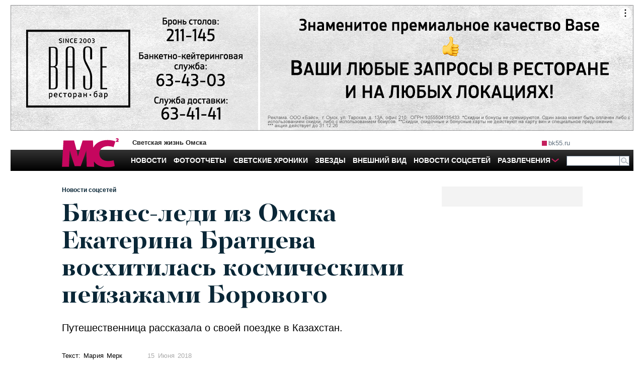

--- FILE ---
content_type: text/html; charset=utf-8
request_url: https://mc.bk55.ru/news/article/17730/
body_size: 21780
content:
<!DOCTYPE html>
<html lang="ru">
<head>

<meta http-equiv="Content-Type" content="text/html; charset=utf-8"><script type="text/javascript">(window.NREUM||(NREUM={})).init={ajax:{deny_list:["bam.nr-data.net"]},feature_flags:["soft_nav"]};(window.NREUM||(NREUM={})).loader_config={licenseKey:"538bf58ae6",applicationID:"36011174",browserID:"36089968"};;/*! For license information please see nr-loader-rum-1.308.0.min.js.LICENSE.txt */
(()=>{var e,t,r={163:(e,t,r)=>{"use strict";r.d(t,{j:()=>E});var n=r(384),i=r(1741);var a=r(2555);r(860).K7.genericEvents;const s="experimental.resources",o="register",c=e=>{if(!e||"string"!=typeof e)return!1;try{document.createDocumentFragment().querySelector(e)}catch{return!1}return!0};var d=r(2614),u=r(944),l=r(8122);const f="[data-nr-mask]",g=e=>(0,l.a)(e,(()=>{const e={feature_flags:[],experimental:{allow_registered_children:!1,resources:!1},mask_selector:"*",block_selector:"[data-nr-block]",mask_input_options:{color:!1,date:!1,"datetime-local":!1,email:!1,month:!1,number:!1,range:!1,search:!1,tel:!1,text:!1,time:!1,url:!1,week:!1,textarea:!1,select:!1,password:!0}};return{ajax:{deny_list:void 0,block_internal:!0,enabled:!0,autoStart:!0},api:{get allow_registered_children(){return e.feature_flags.includes(o)||e.experimental.allow_registered_children},set allow_registered_children(t){e.experimental.allow_registered_children=t},duplicate_registered_data:!1},browser_consent_mode:{enabled:!1},distributed_tracing:{enabled:void 0,exclude_newrelic_header:void 0,cors_use_newrelic_header:void 0,cors_use_tracecontext_headers:void 0,allowed_origins:void 0},get feature_flags(){return e.feature_flags},set feature_flags(t){e.feature_flags=t},generic_events:{enabled:!0,autoStart:!0},harvest:{interval:30},jserrors:{enabled:!0,autoStart:!0},logging:{enabled:!0,autoStart:!0},metrics:{enabled:!0,autoStart:!0},obfuscate:void 0,page_action:{enabled:!0},page_view_event:{enabled:!0,autoStart:!0},page_view_timing:{enabled:!0,autoStart:!0},performance:{capture_marks:!1,capture_measures:!1,capture_detail:!0,resources:{get enabled(){return e.feature_flags.includes(s)||e.experimental.resources},set enabled(t){e.experimental.resources=t},asset_types:[],first_party_domains:[],ignore_newrelic:!0}},privacy:{cookies_enabled:!0},proxy:{assets:void 0,beacon:void 0},session:{expiresMs:d.wk,inactiveMs:d.BB},session_replay:{autoStart:!0,enabled:!1,preload:!1,sampling_rate:10,error_sampling_rate:100,collect_fonts:!1,inline_images:!1,fix_stylesheets:!0,mask_all_inputs:!0,get mask_text_selector(){return e.mask_selector},set mask_text_selector(t){c(t)?e.mask_selector="".concat(t,",").concat(f):""===t||null===t?e.mask_selector=f:(0,u.R)(5,t)},get block_class(){return"nr-block"},get ignore_class(){return"nr-ignore"},get mask_text_class(){return"nr-mask"},get block_selector(){return e.block_selector},set block_selector(t){c(t)?e.block_selector+=",".concat(t):""!==t&&(0,u.R)(6,t)},get mask_input_options(){return e.mask_input_options},set mask_input_options(t){t&&"object"==typeof t?e.mask_input_options={...t,password:!0}:(0,u.R)(7,t)}},session_trace:{enabled:!0,autoStart:!0},soft_navigations:{enabled:!0,autoStart:!0},spa:{enabled:!0,autoStart:!0},ssl:void 0,user_actions:{enabled:!0,elementAttributes:["id","className","tagName","type"]}}})());var p=r(6154),m=r(9324);let h=0;const v={buildEnv:m.F3,distMethod:m.Xs,version:m.xv,originTime:p.WN},b={consented:!1},y={appMetadata:{},get consented(){return this.session?.state?.consent||b.consented},set consented(e){b.consented=e},customTransaction:void 0,denyList:void 0,disabled:!1,harvester:void 0,isolatedBacklog:!1,isRecording:!1,loaderType:void 0,maxBytes:3e4,obfuscator:void 0,onerror:void 0,ptid:void 0,releaseIds:{},session:void 0,timeKeeper:void 0,registeredEntities:[],jsAttributesMetadata:{bytes:0},get harvestCount(){return++h}},_=e=>{const t=(0,l.a)(e,y),r=Object.keys(v).reduce((e,t)=>(e[t]={value:v[t],writable:!1,configurable:!0,enumerable:!0},e),{});return Object.defineProperties(t,r)};var w=r(5701);const x=e=>{const t=e.startsWith("http");e+="/",r.p=t?e:"https://"+e};var R=r(7836),k=r(3241);const A={accountID:void 0,trustKey:void 0,agentID:void 0,licenseKey:void 0,applicationID:void 0,xpid:void 0},S=e=>(0,l.a)(e,A),T=new Set;function E(e,t={},r,s){let{init:o,info:c,loader_config:d,runtime:u={},exposed:l=!0}=t;if(!c){const e=(0,n.pV)();o=e.init,c=e.info,d=e.loader_config}e.init=g(o||{}),e.loader_config=S(d||{}),c.jsAttributes??={},p.bv&&(c.jsAttributes.isWorker=!0),e.info=(0,a.D)(c);const f=e.init,m=[c.beacon,c.errorBeacon];T.has(e.agentIdentifier)||(f.proxy.assets&&(x(f.proxy.assets),m.push(f.proxy.assets)),f.proxy.beacon&&m.push(f.proxy.beacon),e.beacons=[...m],function(e){const t=(0,n.pV)();Object.getOwnPropertyNames(i.W.prototype).forEach(r=>{const n=i.W.prototype[r];if("function"!=typeof n||"constructor"===n)return;let a=t[r];e[r]&&!1!==e.exposed&&"micro-agent"!==e.runtime?.loaderType&&(t[r]=(...t)=>{const n=e[r](...t);return a?a(...t):n})})}(e),(0,n.US)("activatedFeatures",w.B)),u.denyList=[...f.ajax.deny_list||[],...f.ajax.block_internal?m:[]],u.ptid=e.agentIdentifier,u.loaderType=r,e.runtime=_(u),T.has(e.agentIdentifier)||(e.ee=R.ee.get(e.agentIdentifier),e.exposed=l,(0,k.W)({agentIdentifier:e.agentIdentifier,drained:!!w.B?.[e.agentIdentifier],type:"lifecycle",name:"initialize",feature:void 0,data:e.config})),T.add(e.agentIdentifier)}},384:(e,t,r)=>{"use strict";r.d(t,{NT:()=>s,US:()=>u,Zm:()=>o,bQ:()=>d,dV:()=>c,pV:()=>l});var n=r(6154),i=r(1863),a=r(1910);const s={beacon:"bam.nr-data.net",errorBeacon:"bam.nr-data.net"};function o(){return n.gm.NREUM||(n.gm.NREUM={}),void 0===n.gm.newrelic&&(n.gm.newrelic=n.gm.NREUM),n.gm.NREUM}function c(){let e=o();return e.o||(e.o={ST:n.gm.setTimeout,SI:n.gm.setImmediate||n.gm.setInterval,CT:n.gm.clearTimeout,XHR:n.gm.XMLHttpRequest,REQ:n.gm.Request,EV:n.gm.Event,PR:n.gm.Promise,MO:n.gm.MutationObserver,FETCH:n.gm.fetch,WS:n.gm.WebSocket},(0,a.i)(...Object.values(e.o))),e}function d(e,t){let r=o();r.initializedAgents??={},t.initializedAt={ms:(0,i.t)(),date:new Date},r.initializedAgents[e]=t}function u(e,t){o()[e]=t}function l(){return function(){let e=o();const t=e.info||{};e.info={beacon:s.beacon,errorBeacon:s.errorBeacon,...t}}(),function(){let e=o();const t=e.init||{};e.init={...t}}(),c(),function(){let e=o();const t=e.loader_config||{};e.loader_config={...t}}(),o()}},782:(e,t,r)=>{"use strict";r.d(t,{T:()=>n});const n=r(860).K7.pageViewTiming},860:(e,t,r)=>{"use strict";r.d(t,{$J:()=>u,K7:()=>c,P3:()=>d,XX:()=>i,Yy:()=>o,df:()=>a,qY:()=>n,v4:()=>s});const n="events",i="jserrors",a="browser/blobs",s="rum",o="browser/logs",c={ajax:"ajax",genericEvents:"generic_events",jserrors:i,logging:"logging",metrics:"metrics",pageAction:"page_action",pageViewEvent:"page_view_event",pageViewTiming:"page_view_timing",sessionReplay:"session_replay",sessionTrace:"session_trace",softNav:"soft_navigations",spa:"spa"},d={[c.pageViewEvent]:1,[c.pageViewTiming]:2,[c.metrics]:3,[c.jserrors]:4,[c.spa]:5,[c.ajax]:6,[c.sessionTrace]:7,[c.softNav]:8,[c.sessionReplay]:9,[c.logging]:10,[c.genericEvents]:11},u={[c.pageViewEvent]:s,[c.pageViewTiming]:n,[c.ajax]:n,[c.spa]:n,[c.softNav]:n,[c.metrics]:i,[c.jserrors]:i,[c.sessionTrace]:a,[c.sessionReplay]:a,[c.logging]:o,[c.genericEvents]:"ins"}},944:(e,t,r)=>{"use strict";r.d(t,{R:()=>i});var n=r(3241);function i(e,t){"function"==typeof console.debug&&(console.debug("New Relic Warning: https://github.com/newrelic/newrelic-browser-agent/blob/main/docs/warning-codes.md#".concat(e),t),(0,n.W)({agentIdentifier:null,drained:null,type:"data",name:"warn",feature:"warn",data:{code:e,secondary:t}}))}},1687:(e,t,r)=>{"use strict";r.d(t,{Ak:()=>d,Ze:()=>f,x3:()=>u});var n=r(3241),i=r(7836),a=r(3606),s=r(860),o=r(2646);const c={};function d(e,t){const r={staged:!1,priority:s.P3[t]||0};l(e),c[e].get(t)||c[e].set(t,r)}function u(e,t){e&&c[e]&&(c[e].get(t)&&c[e].delete(t),p(e,t,!1),c[e].size&&g(e))}function l(e){if(!e)throw new Error("agentIdentifier required");c[e]||(c[e]=new Map)}function f(e="",t="feature",r=!1){if(l(e),!e||!c[e].get(t)||r)return p(e,t);c[e].get(t).staged=!0,g(e)}function g(e){const t=Array.from(c[e]);t.every(([e,t])=>t.staged)&&(t.sort((e,t)=>e[1].priority-t[1].priority),t.forEach(([t])=>{c[e].delete(t),p(e,t)}))}function p(e,t,r=!0){const s=e?i.ee.get(e):i.ee,c=a.i.handlers;if(!s.aborted&&s.backlog&&c){if((0,n.W)({agentIdentifier:e,type:"lifecycle",name:"drain",feature:t}),r){const e=s.backlog[t],r=c[t];if(r){for(let t=0;e&&t<e.length;++t)m(e[t],r);Object.entries(r).forEach(([e,t])=>{Object.values(t||{}).forEach(t=>{t[0]?.on&&t[0]?.context()instanceof o.y&&t[0].on(e,t[1])})})}}s.isolatedBacklog||delete c[t],s.backlog[t]=null,s.emit("drain-"+t,[])}}function m(e,t){var r=e[1];Object.values(t[r]||{}).forEach(t=>{var r=e[0];if(t[0]===r){var n=t[1],i=e[3],a=e[2];n.apply(i,a)}})}},1738:(e,t,r)=>{"use strict";r.d(t,{U:()=>g,Y:()=>f});var n=r(3241),i=r(9908),a=r(1863),s=r(944),o=r(5701),c=r(3969),d=r(8362),u=r(860),l=r(4261);function f(e,t,r,a){const f=a||r;!f||f[e]&&f[e]!==d.d.prototype[e]||(f[e]=function(){(0,i.p)(c.xV,["API/"+e+"/called"],void 0,u.K7.metrics,r.ee),(0,n.W)({agentIdentifier:r.agentIdentifier,drained:!!o.B?.[r.agentIdentifier],type:"data",name:"api",feature:l.Pl+e,data:{}});try{return t.apply(this,arguments)}catch(e){(0,s.R)(23,e)}})}function g(e,t,r,n,s){const o=e.info;null===r?delete o.jsAttributes[t]:o.jsAttributes[t]=r,(s||null===r)&&(0,i.p)(l.Pl+n,[(0,a.t)(),t,r],void 0,"session",e.ee)}},1741:(e,t,r)=>{"use strict";r.d(t,{W:()=>a});var n=r(944),i=r(4261);class a{#e(e,...t){if(this[e]!==a.prototype[e])return this[e](...t);(0,n.R)(35,e)}addPageAction(e,t){return this.#e(i.hG,e,t)}register(e){return this.#e(i.eY,e)}recordCustomEvent(e,t){return this.#e(i.fF,e,t)}setPageViewName(e,t){return this.#e(i.Fw,e,t)}setCustomAttribute(e,t,r){return this.#e(i.cD,e,t,r)}noticeError(e,t){return this.#e(i.o5,e,t)}setUserId(e,t=!1){return this.#e(i.Dl,e,t)}setApplicationVersion(e){return this.#e(i.nb,e)}setErrorHandler(e){return this.#e(i.bt,e)}addRelease(e,t){return this.#e(i.k6,e,t)}log(e,t){return this.#e(i.$9,e,t)}start(){return this.#e(i.d3)}finished(e){return this.#e(i.BL,e)}recordReplay(){return this.#e(i.CH)}pauseReplay(){return this.#e(i.Tb)}addToTrace(e){return this.#e(i.U2,e)}setCurrentRouteName(e){return this.#e(i.PA,e)}interaction(e){return this.#e(i.dT,e)}wrapLogger(e,t,r){return this.#e(i.Wb,e,t,r)}measure(e,t){return this.#e(i.V1,e,t)}consent(e){return this.#e(i.Pv,e)}}},1863:(e,t,r)=>{"use strict";function n(){return Math.floor(performance.now())}r.d(t,{t:()=>n})},1910:(e,t,r)=>{"use strict";r.d(t,{i:()=>a});var n=r(944);const i=new Map;function a(...e){return e.every(e=>{if(i.has(e))return i.get(e);const t="function"==typeof e?e.toString():"",r=t.includes("[native code]"),a=t.includes("nrWrapper");return r||a||(0,n.R)(64,e?.name||t),i.set(e,r),r})}},2555:(e,t,r)=>{"use strict";r.d(t,{D:()=>o,f:()=>s});var n=r(384),i=r(8122);const a={beacon:n.NT.beacon,errorBeacon:n.NT.errorBeacon,licenseKey:void 0,applicationID:void 0,sa:void 0,queueTime:void 0,applicationTime:void 0,ttGuid:void 0,user:void 0,account:void 0,product:void 0,extra:void 0,jsAttributes:{},userAttributes:void 0,atts:void 0,transactionName:void 0,tNamePlain:void 0};function s(e){try{return!!e.licenseKey&&!!e.errorBeacon&&!!e.applicationID}catch(e){return!1}}const o=e=>(0,i.a)(e,a)},2614:(e,t,r)=>{"use strict";r.d(t,{BB:()=>s,H3:()=>n,g:()=>d,iL:()=>c,tS:()=>o,uh:()=>i,wk:()=>a});const n="NRBA",i="SESSION",a=144e5,s=18e5,o={STARTED:"session-started",PAUSE:"session-pause",RESET:"session-reset",RESUME:"session-resume",UPDATE:"session-update"},c={SAME_TAB:"same-tab",CROSS_TAB:"cross-tab"},d={OFF:0,FULL:1,ERROR:2}},2646:(e,t,r)=>{"use strict";r.d(t,{y:()=>n});class n{constructor(e){this.contextId=e}}},2843:(e,t,r)=>{"use strict";r.d(t,{G:()=>a,u:()=>i});var n=r(3878);function i(e,t=!1,r,i){(0,n.DD)("visibilitychange",function(){if(t)return void("hidden"===document.visibilityState&&e());e(document.visibilityState)},r,i)}function a(e,t,r){(0,n.sp)("pagehide",e,t,r)}},3241:(e,t,r)=>{"use strict";r.d(t,{W:()=>a});var n=r(6154);const i="newrelic";function a(e={}){try{n.gm.dispatchEvent(new CustomEvent(i,{detail:e}))}catch(e){}}},3606:(e,t,r)=>{"use strict";r.d(t,{i:()=>a});var n=r(9908);a.on=s;var i=a.handlers={};function a(e,t,r,a){s(a||n.d,i,e,t,r)}function s(e,t,r,i,a){a||(a="feature"),e||(e=n.d);var s=t[a]=t[a]||{};(s[r]=s[r]||[]).push([e,i])}},3878:(e,t,r)=>{"use strict";function n(e,t){return{capture:e,passive:!1,signal:t}}function i(e,t,r=!1,i){window.addEventListener(e,t,n(r,i))}function a(e,t,r=!1,i){document.addEventListener(e,t,n(r,i))}r.d(t,{DD:()=>a,jT:()=>n,sp:()=>i})},3969:(e,t,r)=>{"use strict";r.d(t,{TZ:()=>n,XG:()=>o,rs:()=>i,xV:()=>s,z_:()=>a});const n=r(860).K7.metrics,i="sm",a="cm",s="storeSupportabilityMetrics",o="storeEventMetrics"},4234:(e,t,r)=>{"use strict";r.d(t,{W:()=>a});var n=r(7836),i=r(1687);class a{constructor(e,t){this.agentIdentifier=e,this.ee=n.ee.get(e),this.featureName=t,this.blocked=!1}deregisterDrain(){(0,i.x3)(this.agentIdentifier,this.featureName)}}},4261:(e,t,r)=>{"use strict";r.d(t,{$9:()=>d,BL:()=>o,CH:()=>g,Dl:()=>_,Fw:()=>y,PA:()=>h,Pl:()=>n,Pv:()=>k,Tb:()=>l,U2:()=>a,V1:()=>R,Wb:()=>x,bt:()=>b,cD:()=>v,d3:()=>w,dT:()=>c,eY:()=>p,fF:()=>f,hG:()=>i,k6:()=>s,nb:()=>m,o5:()=>u});const n="api-",i="addPageAction",a="addToTrace",s="addRelease",o="finished",c="interaction",d="log",u="noticeError",l="pauseReplay",f="recordCustomEvent",g="recordReplay",p="register",m="setApplicationVersion",h="setCurrentRouteName",v="setCustomAttribute",b="setErrorHandler",y="setPageViewName",_="setUserId",w="start",x="wrapLogger",R="measure",k="consent"},5289:(e,t,r)=>{"use strict";r.d(t,{GG:()=>s,Qr:()=>c,sB:()=>o});var n=r(3878),i=r(6389);function a(){return"undefined"==typeof document||"complete"===document.readyState}function s(e,t){if(a())return e();const r=(0,i.J)(e),s=setInterval(()=>{a()&&(clearInterval(s),r())},500);(0,n.sp)("load",r,t)}function o(e){if(a())return e();(0,n.DD)("DOMContentLoaded",e)}function c(e){if(a())return e();(0,n.sp)("popstate",e)}},5607:(e,t,r)=>{"use strict";r.d(t,{W:()=>n});const n=(0,r(9566).bz)()},5701:(e,t,r)=>{"use strict";r.d(t,{B:()=>a,t:()=>s});var n=r(3241);const i=new Set,a={};function s(e,t){const r=t.agentIdentifier;a[r]??={},e&&"object"==typeof e&&(i.has(r)||(t.ee.emit("rumresp",[e]),a[r]=e,i.add(r),(0,n.W)({agentIdentifier:r,loaded:!0,drained:!0,type:"lifecycle",name:"load",feature:void 0,data:e})))}},6154:(e,t,r)=>{"use strict";r.d(t,{OF:()=>c,RI:()=>i,WN:()=>u,bv:()=>a,eN:()=>l,gm:()=>s,mw:()=>o,sb:()=>d});var n=r(1863);const i="undefined"!=typeof window&&!!window.document,a="undefined"!=typeof WorkerGlobalScope&&("undefined"!=typeof self&&self instanceof WorkerGlobalScope&&self.navigator instanceof WorkerNavigator||"undefined"!=typeof globalThis&&globalThis instanceof WorkerGlobalScope&&globalThis.navigator instanceof WorkerNavigator),s=i?window:"undefined"!=typeof WorkerGlobalScope&&("undefined"!=typeof self&&self instanceof WorkerGlobalScope&&self||"undefined"!=typeof globalThis&&globalThis instanceof WorkerGlobalScope&&globalThis),o=Boolean("hidden"===s?.document?.visibilityState),c=/iPad|iPhone|iPod/.test(s.navigator?.userAgent),d=c&&"undefined"==typeof SharedWorker,u=((()=>{const e=s.navigator?.userAgent?.match(/Firefox[/\s](\d+\.\d+)/);Array.isArray(e)&&e.length>=2&&e[1]})(),Date.now()-(0,n.t)()),l=()=>"undefined"!=typeof PerformanceNavigationTiming&&s?.performance?.getEntriesByType("navigation")?.[0]?.responseStart},6389:(e,t,r)=>{"use strict";function n(e,t=500,r={}){const n=r?.leading||!1;let i;return(...r)=>{n&&void 0===i&&(e.apply(this,r),i=setTimeout(()=>{i=clearTimeout(i)},t)),n||(clearTimeout(i),i=setTimeout(()=>{e.apply(this,r)},t))}}function i(e){let t=!1;return(...r)=>{t||(t=!0,e.apply(this,r))}}r.d(t,{J:()=>i,s:()=>n})},6630:(e,t,r)=>{"use strict";r.d(t,{T:()=>n});const n=r(860).K7.pageViewEvent},7699:(e,t,r)=>{"use strict";r.d(t,{It:()=>a,KC:()=>o,No:()=>i,qh:()=>s});var n=r(860);const i=16e3,a=1e6,s="SESSION_ERROR",o={[n.K7.logging]:!0,[n.K7.genericEvents]:!1,[n.K7.jserrors]:!1,[n.K7.ajax]:!1}},7836:(e,t,r)=>{"use strict";r.d(t,{P:()=>o,ee:()=>c});var n=r(384),i=r(8990),a=r(2646),s=r(5607);const o="nr@context:".concat(s.W),c=function e(t,r){var n={},s={},u={},l=!1;try{l=16===r.length&&d.initializedAgents?.[r]?.runtime.isolatedBacklog}catch(e){}var f={on:p,addEventListener:p,removeEventListener:function(e,t){var r=n[e];if(!r)return;for(var i=0;i<r.length;i++)r[i]===t&&r.splice(i,1)},emit:function(e,r,n,i,a){!1!==a&&(a=!0);if(c.aborted&&!i)return;t&&a&&t.emit(e,r,n);var o=g(n);m(e).forEach(e=>{e.apply(o,r)});var d=v()[s[e]];d&&d.push([f,e,r,o]);return o},get:h,listeners:m,context:g,buffer:function(e,t){const r=v();if(t=t||"feature",f.aborted)return;Object.entries(e||{}).forEach(([e,n])=>{s[n]=t,t in r||(r[t]=[])})},abort:function(){f._aborted=!0,Object.keys(f.backlog).forEach(e=>{delete f.backlog[e]})},isBuffering:function(e){return!!v()[s[e]]},debugId:r,backlog:l?{}:t&&"object"==typeof t.backlog?t.backlog:{},isolatedBacklog:l};return Object.defineProperty(f,"aborted",{get:()=>{let e=f._aborted||!1;return e||(t&&(e=t.aborted),e)}}),f;function g(e){return e&&e instanceof a.y?e:e?(0,i.I)(e,o,()=>new a.y(o)):new a.y(o)}function p(e,t){n[e]=m(e).concat(t)}function m(e){return n[e]||[]}function h(t){return u[t]=u[t]||e(f,t)}function v(){return f.backlog}}(void 0,"globalEE"),d=(0,n.Zm)();d.ee||(d.ee=c)},8122:(e,t,r)=>{"use strict";r.d(t,{a:()=>i});var n=r(944);function i(e,t){try{if(!e||"object"!=typeof e)return(0,n.R)(3);if(!t||"object"!=typeof t)return(0,n.R)(4);const r=Object.create(Object.getPrototypeOf(t),Object.getOwnPropertyDescriptors(t)),a=0===Object.keys(r).length?e:r;for(let s in a)if(void 0!==e[s])try{if(null===e[s]){r[s]=null;continue}Array.isArray(e[s])&&Array.isArray(t[s])?r[s]=Array.from(new Set([...e[s],...t[s]])):"object"==typeof e[s]&&"object"==typeof t[s]?r[s]=i(e[s],t[s]):r[s]=e[s]}catch(e){r[s]||(0,n.R)(1,e)}return r}catch(e){(0,n.R)(2,e)}}},8362:(e,t,r)=>{"use strict";r.d(t,{d:()=>a});var n=r(9566),i=r(1741);class a extends i.W{agentIdentifier=(0,n.LA)(16)}},8374:(e,t,r)=>{r.nc=(()=>{try{return document?.currentScript?.nonce}catch(e){}return""})()},8990:(e,t,r)=>{"use strict";r.d(t,{I:()=>i});var n=Object.prototype.hasOwnProperty;function i(e,t,r){if(n.call(e,t))return e[t];var i=r();if(Object.defineProperty&&Object.keys)try{return Object.defineProperty(e,t,{value:i,writable:!0,enumerable:!1}),i}catch(e){}return e[t]=i,i}},9324:(e,t,r)=>{"use strict";r.d(t,{F3:()=>i,Xs:()=>a,xv:()=>n});const n="1.308.0",i="PROD",a="CDN"},9566:(e,t,r)=>{"use strict";r.d(t,{LA:()=>o,bz:()=>s});var n=r(6154);const i="xxxxxxxx-xxxx-4xxx-yxxx-xxxxxxxxxxxx";function a(e,t){return e?15&e[t]:16*Math.random()|0}function s(){const e=n.gm?.crypto||n.gm?.msCrypto;let t,r=0;return e&&e.getRandomValues&&(t=e.getRandomValues(new Uint8Array(30))),i.split("").map(e=>"x"===e?a(t,r++).toString(16):"y"===e?(3&a()|8).toString(16):e).join("")}function o(e){const t=n.gm?.crypto||n.gm?.msCrypto;let r,i=0;t&&t.getRandomValues&&(r=t.getRandomValues(new Uint8Array(e)));const s=[];for(var o=0;o<e;o++)s.push(a(r,i++).toString(16));return s.join("")}},9908:(e,t,r)=>{"use strict";r.d(t,{d:()=>n,p:()=>i});var n=r(7836).ee.get("handle");function i(e,t,r,i,a){a?(a.buffer([e],i),a.emit(e,t,r)):(n.buffer([e],i),n.emit(e,t,r))}}},n={};function i(e){var t=n[e];if(void 0!==t)return t.exports;var a=n[e]={exports:{}};return r[e](a,a.exports,i),a.exports}i.m=r,i.d=(e,t)=>{for(var r in t)i.o(t,r)&&!i.o(e,r)&&Object.defineProperty(e,r,{enumerable:!0,get:t[r]})},i.f={},i.e=e=>Promise.all(Object.keys(i.f).reduce((t,r)=>(i.f[r](e,t),t),[])),i.u=e=>"nr-rum-1.308.0.min.js",i.o=(e,t)=>Object.prototype.hasOwnProperty.call(e,t),e={},t="NRBA-1.308.0.PROD:",i.l=(r,n,a,s)=>{if(e[r])e[r].push(n);else{var o,c;if(void 0!==a)for(var d=document.getElementsByTagName("script"),u=0;u<d.length;u++){var l=d[u];if(l.getAttribute("src")==r||l.getAttribute("data-webpack")==t+a){o=l;break}}if(!o){c=!0;var f={296:"sha512-+MIMDsOcckGXa1EdWHqFNv7P+JUkd5kQwCBr3KE6uCvnsBNUrdSt4a/3/L4j4TxtnaMNjHpza2/erNQbpacJQA=="};(o=document.createElement("script")).charset="utf-8",i.nc&&o.setAttribute("nonce",i.nc),o.setAttribute("data-webpack",t+a),o.src=r,0!==o.src.indexOf(window.location.origin+"/")&&(o.crossOrigin="anonymous"),f[s]&&(o.integrity=f[s])}e[r]=[n];var g=(t,n)=>{o.onerror=o.onload=null,clearTimeout(p);var i=e[r];if(delete e[r],o.parentNode&&o.parentNode.removeChild(o),i&&i.forEach(e=>e(n)),t)return t(n)},p=setTimeout(g.bind(null,void 0,{type:"timeout",target:o}),12e4);o.onerror=g.bind(null,o.onerror),o.onload=g.bind(null,o.onload),c&&document.head.appendChild(o)}},i.r=e=>{"undefined"!=typeof Symbol&&Symbol.toStringTag&&Object.defineProperty(e,Symbol.toStringTag,{value:"Module"}),Object.defineProperty(e,"__esModule",{value:!0})},i.p="https://js-agent.newrelic.com/",(()=>{var e={374:0,840:0};i.f.j=(t,r)=>{var n=i.o(e,t)?e[t]:void 0;if(0!==n)if(n)r.push(n[2]);else{var a=new Promise((r,i)=>n=e[t]=[r,i]);r.push(n[2]=a);var s=i.p+i.u(t),o=new Error;i.l(s,r=>{if(i.o(e,t)&&(0!==(n=e[t])&&(e[t]=void 0),n)){var a=r&&("load"===r.type?"missing":r.type),s=r&&r.target&&r.target.src;o.message="Loading chunk "+t+" failed: ("+a+": "+s+")",o.name="ChunkLoadError",o.type=a,o.request=s,n[1](o)}},"chunk-"+t,t)}};var t=(t,r)=>{var n,a,[s,o,c]=r,d=0;if(s.some(t=>0!==e[t])){for(n in o)i.o(o,n)&&(i.m[n]=o[n]);if(c)c(i)}for(t&&t(r);d<s.length;d++)a=s[d],i.o(e,a)&&e[a]&&e[a][0](),e[a]=0},r=self["webpackChunk:NRBA-1.308.0.PROD"]=self["webpackChunk:NRBA-1.308.0.PROD"]||[];r.forEach(t.bind(null,0)),r.push=t.bind(null,r.push.bind(r))})(),(()=>{"use strict";i(8374);var e=i(8362),t=i(860);const r=Object.values(t.K7);var n=i(163);var a=i(9908),s=i(1863),o=i(4261),c=i(1738);var d=i(1687),u=i(4234),l=i(5289),f=i(6154),g=i(944),p=i(384);const m=e=>f.RI&&!0===e?.privacy.cookies_enabled;function h(e){return!!(0,p.dV)().o.MO&&m(e)&&!0===e?.session_trace.enabled}var v=i(6389),b=i(7699);class y extends u.W{constructor(e,t){super(e.agentIdentifier,t),this.agentRef=e,this.abortHandler=void 0,this.featAggregate=void 0,this.loadedSuccessfully=void 0,this.onAggregateImported=new Promise(e=>{this.loadedSuccessfully=e}),this.deferred=Promise.resolve(),!1===e.init[this.featureName].autoStart?this.deferred=new Promise((t,r)=>{this.ee.on("manual-start-all",(0,v.J)(()=>{(0,d.Ak)(e.agentIdentifier,this.featureName),t()}))}):(0,d.Ak)(e.agentIdentifier,t)}importAggregator(e,t,r={}){if(this.featAggregate)return;const n=async()=>{let n;await this.deferred;try{if(m(e.init)){const{setupAgentSession:t}=await i.e(296).then(i.bind(i,3305));n=t(e)}}catch(e){(0,g.R)(20,e),this.ee.emit("internal-error",[e]),(0,a.p)(b.qh,[e],void 0,this.featureName,this.ee)}try{if(!this.#t(this.featureName,n,e.init))return(0,d.Ze)(this.agentIdentifier,this.featureName),void this.loadedSuccessfully(!1);const{Aggregate:i}=await t();this.featAggregate=new i(e,r),e.runtime.harvester.initializedAggregates.push(this.featAggregate),this.loadedSuccessfully(!0)}catch(e){(0,g.R)(34,e),this.abortHandler?.(),(0,d.Ze)(this.agentIdentifier,this.featureName,!0),this.loadedSuccessfully(!1),this.ee&&this.ee.abort()}};f.RI?(0,l.GG)(()=>n(),!0):n()}#t(e,r,n){if(this.blocked)return!1;switch(e){case t.K7.sessionReplay:return h(n)&&!!r;case t.K7.sessionTrace:return!!r;default:return!0}}}var _=i(6630),w=i(2614),x=i(3241);class R extends y{static featureName=_.T;constructor(e){var t;super(e,_.T),this.setupInspectionEvents(e.agentIdentifier),t=e,(0,c.Y)(o.Fw,function(e,r){"string"==typeof e&&("/"!==e.charAt(0)&&(e="/"+e),t.runtime.customTransaction=(r||"http://custom.transaction")+e,(0,a.p)(o.Pl+o.Fw,[(0,s.t)()],void 0,void 0,t.ee))},t),this.importAggregator(e,()=>i.e(296).then(i.bind(i,3943)))}setupInspectionEvents(e){const t=(t,r)=>{t&&(0,x.W)({agentIdentifier:e,timeStamp:t.timeStamp,loaded:"complete"===t.target.readyState,type:"window",name:r,data:t.target.location+""})};(0,l.sB)(e=>{t(e,"DOMContentLoaded")}),(0,l.GG)(e=>{t(e,"load")}),(0,l.Qr)(e=>{t(e,"navigate")}),this.ee.on(w.tS.UPDATE,(t,r)=>{(0,x.W)({agentIdentifier:e,type:"lifecycle",name:"session",data:r})})}}class k extends e.d{constructor(e){var t;(super(),f.gm)?(this.features={},(0,p.bQ)(this.agentIdentifier,this),this.desiredFeatures=new Set(e.features||[]),this.desiredFeatures.add(R),(0,n.j)(this,e,e.loaderType||"agent"),t=this,(0,c.Y)(o.cD,function(e,r,n=!1){if("string"==typeof e){if(["string","number","boolean"].includes(typeof r)||null===r)return(0,c.U)(t,e,r,o.cD,n);(0,g.R)(40,typeof r)}else(0,g.R)(39,typeof e)},t),function(e){(0,c.Y)(o.Dl,function(t,r=!1){if("string"!=typeof t&&null!==t)return void(0,g.R)(41,typeof t);const n=e.info.jsAttributes["enduser.id"];r&&null!=n&&n!==t?(0,a.p)(o.Pl+"setUserIdAndResetSession",[t],void 0,"session",e.ee):(0,c.U)(e,"enduser.id",t,o.Dl,!0)},e)}(this),function(e){(0,c.Y)(o.nb,function(t){if("string"==typeof t||null===t)return(0,c.U)(e,"application.version",t,o.nb,!1);(0,g.R)(42,typeof t)},e)}(this),function(e){(0,c.Y)(o.d3,function(){e.ee.emit("manual-start-all")},e)}(this),function(e){(0,c.Y)(o.Pv,function(t=!0){if("boolean"==typeof t){if((0,a.p)(o.Pl+o.Pv,[t],void 0,"session",e.ee),e.runtime.consented=t,t){const t=e.features.page_view_event;t.onAggregateImported.then(e=>{const r=t.featAggregate;e&&!r.sentRum&&r.sendRum()})}}else(0,g.R)(65,typeof t)},e)}(this),this.run()):(0,g.R)(21)}get config(){return{info:this.info,init:this.init,loader_config:this.loader_config,runtime:this.runtime}}get api(){return this}run(){try{const e=function(e){const t={};return r.forEach(r=>{t[r]=!!e[r]?.enabled}),t}(this.init),n=[...this.desiredFeatures];n.sort((e,r)=>t.P3[e.featureName]-t.P3[r.featureName]),n.forEach(r=>{if(!e[r.featureName]&&r.featureName!==t.K7.pageViewEvent)return;if(r.featureName===t.K7.spa)return void(0,g.R)(67);const n=function(e){switch(e){case t.K7.ajax:return[t.K7.jserrors];case t.K7.sessionTrace:return[t.K7.ajax,t.K7.pageViewEvent];case t.K7.sessionReplay:return[t.K7.sessionTrace];case t.K7.pageViewTiming:return[t.K7.pageViewEvent];default:return[]}}(r.featureName).filter(e=>!(e in this.features));n.length>0&&(0,g.R)(36,{targetFeature:r.featureName,missingDependencies:n}),this.features[r.featureName]=new r(this)})}catch(e){(0,g.R)(22,e);for(const e in this.features)this.features[e].abortHandler?.();const t=(0,p.Zm)();delete t.initializedAgents[this.agentIdentifier]?.features,delete this.sharedAggregator;return t.ee.get(this.agentIdentifier).abort(),!1}}}var A=i(2843),S=i(782);class T extends y{static featureName=S.T;constructor(e){super(e,S.T),f.RI&&((0,A.u)(()=>(0,a.p)("docHidden",[(0,s.t)()],void 0,S.T,this.ee),!0),(0,A.G)(()=>(0,a.p)("winPagehide",[(0,s.t)()],void 0,S.T,this.ee)),this.importAggregator(e,()=>i.e(296).then(i.bind(i,2117))))}}var E=i(3969);class I extends y{static featureName=E.TZ;constructor(e){super(e,E.TZ),f.RI&&document.addEventListener("securitypolicyviolation",e=>{(0,a.p)(E.xV,["Generic/CSPViolation/Detected"],void 0,this.featureName,this.ee)}),this.importAggregator(e,()=>i.e(296).then(i.bind(i,9623)))}}new k({features:[R,T,I],loaderType:"lite"})})()})();</script>
<!-- 
	This website is powered by TYPO3 - inspiring people to share!
	TYPO3 is a free open source Content Management Framework initially created by Kasper Skaarhoj and licensed under GNU/GPL.
	TYPO3 is copyright 1998-2010 of Kasper Skaarhoj. Extensions are copyright of their respective owners.
	Information and contribution at http://typo3.com/ and http://typo3.org/
-->

<base href="https://mc.bk55.ru/">


<meta name="generator" content="TYPO3 4.4 CMS">

<link rel="stylesheet" type="text/css" href="typo3temp/stylesheet_379314d941.css?1731325709" media="all">
<link rel="stylesheet" type="text/css" href="fileadmin/templates/style/mc-main.css?1673698801" media="all">



<script src="typo3temp/javascript_93077bb238.js?1731325709" type="text/javascript"></script>


<title>Бизнес-леди из Омска Екатерина Братцева восхитилась космическими пейзажами Борового | Новости соцсетей | MC2. Cветская жизнь Омска.</title>

<meta name="description" content="Бизнес-леди из Омска Екатерина Братцева восхитилась космическими пейзажами Борового: Путешественница рассказала о своей поездке в Казахстан." />

<meta name="keywords" content="путешествие, Екатерина Братцева, Екатерина, своей, озера, Братцева, Казахстан, Чебачье, Большого, Боровое, Чебачьего, поездке" />

<link rel="canonical" href="http://mc.bk55.ru/news/article/17730/" >

<meta property="og:site_name"          content="MC2.БК55 - Светские новости Омска." />
<meta property="og:url"                content="http://mc.bk55.ru/news/article/17730/" />
<meta property="og:type"               content="article" />
<meta property="og:title"              content="Бизнес-леди из Омска Екатерина Братцева восхитилась космическими пейзажами Борового" />
<meta property="og:description"        content="Путешественница рассказала о своей поездке в Казахстан." />
<meta property="og:image"     content="http://mc.bk55.ru/fileadmin/mcinform/mc_info_17730_big_1529056887.jpg" />
<meta property="og:image:width" content="700" />
<meta property="og:image:height" content="465" />

<meta property="fb:app_id" content="1741237402762346" /><link rel="shortcut icon" href="/fileadmin/icons/favicon.ico" />
<link rel="icon" href="/fileadmin/icons/favicon.ico" />
<link rel="apple-touch-icon" href="/fileadmin/icons/apple-touch-icon.png" />
<link rel="apple-touch-icon" sizes="57x57" href="/fileadmin/icons/apple-touch-icon-57x57.png" />
<link rel="apple-touch-icon" sizes="72x72" href="/fileadmin/icons/apple-touch-icon-72x72.png" />
<link rel="apple-touch-icon" sizes="76x76" href="/fileadmin/icons/apple-touch-icon-76x76.png" />
<link rel="apple-touch-icon" sizes="114x114" href="/fileadmin/icons/apple-touch-icon-114x114.png" />
<link rel="apple-touch-icon" sizes="120x120" href="/fileadmin/icons/apple-touch-icon-120x120.png" />
<link rel="apple-touch-icon" sizes="144x144" href="/fileadmin/icons/apple-touch-icon-144x144.png" />
<link rel="apple-touch-icon" sizes="152x152" href="/fileadmin/icons/apple-touch-icon-152x152.png" /><script
        src="https://code.jquery.com/jquery-3.0.0.min.js"
        integrity="sha256-JmvOoLtYsmqlsWxa7mDSLMwa6dZ9rrIdtrrVYRnDRH0="
        crossorigin="anonymous"></script>
<script
        src="https://code.jquery.com/jquery-migrate-1.4.1.js"
        integrity="sha256-xoqICUSqAwguiLvmx993R+5F9Qb6d352+0FwmgulqTU="
        crossorigin="anonymous"></script>

<!-- Social Likes -->
<script src="/fileadmin/jscript/social-likes/social-likes.min.js"></script>
<link rel="stylesheet" type="text/css" media="all" href="/fileadmin/jscript/social-likes/social-likes_birman.css" />

<script async src="/fileadmin/jscript/zoom/zoom.js" ></script>
<script async src="/fileadmin/jscript/script.js?v=20180213" ></script>
<script>
    function addLink() {
        var body_element = document.getElementsByTagName('body')[0];
        var selection;
        selection = window.getSelection();
        var pagelink = "<br /><br /> Источник: <a href='"+document.location.href+"'>"+document.location.href+"</a><br />";
        var copytext = selection + pagelink;
        var newdiv = document.createElement('div');
        newdiv.style.position='absolute';
        newdiv.style.left='-99999px';
        body_element.appendChild(newdiv);
        newdiv.innerHTML = copytext;
        selection.selectAllChildren(newdiv);
        window.setTimeout(function() {
            body_element.removeChild(newdiv);
        },0);
    }
    document.oncopy = addLink;
</script>
<link rel="stylesheet" type="text/css" media="all" href="/fileadmin/jscript/zoom/zoom.css"/>
<link rel="stylesheet" type="text/css" media="all" href="/fileadmin/templates/styles/gallery.css" />
<meta name='yandex-verification' content='6016d68e2ea515e1' />

<!-- Banner System -->
<script ><!--// <![CDATA[
    var OA_source = '';
    // ]]> --></script>
<script src='//ax.bk55.ru/cur/www/delivery/spcjs.php?v=20171227&id=4'></script>
<!-- Banner System -->

<!-- AdFox -->
<script>window.yaContextCb = window.yaContextCb || []</script>
<script src="https://yandex.ru/ads/system/context.js" async></script>
<!-- AdFox -->

<link rel="stylesheet" type="text/css" href="/bower_components/slick-carousel/slick/slick.css"/>
<!-- Add the slick-theme.css if you want default styling -->
<link rel="stylesheet" type="text/css" href="/bower_components/slick-carousel/slick/slick-theme.css"/>
<script src="/bower_components/slick-carousel/slick/slick.min.js"></script>



<script src="//yastatic.net/es5-shims/0.0.2/es5-shims.min.js"></script>
<script src="//yastatic.net/share2/share.js"></script>
<style>
    .ug-sss-share-pic{
        position: absolute;
        top: 96px;
        left: 12px;
        width: 30px;
        height: 23px;
        z-index: 1;
        background-image: url("/fileadmin/templates/styles/img/gallery/icon_share.png");
        background-repeat: no-repeat;
        background-position: 0 0;
    }
    .ug-sss-share-pic:hover {
        background-position: 0 -22px;
    }
/*            .ug-sss-share-pic:hover .ug-sss-share{
        display: block;
    }*/
    .ug-sss-share{
        left: 26px;
        display:none;
        width: 450px;
        position: absolute;
    }
</style>
    <script  >
        function sw_block(id) {
            el = document.getElementById(id);
            if (el.style.display == "none") {
                el.style.display = "block";
            } else {
                el.style.display = "none";
            }
        }
        $(function(){
            var articleLike = new ArticleLike('/api2/tx_mcinform_pi1/');
            articleLike.init();
        });
    </script>

</head>
<body>





<!-- B:TOP -->
<div id="top">

    <div >
<!--AdFox START-->
<div id="adfox_166720330387316336"></div>
<script>
    <!-- Площадка: MC.BK55 / Статья / МС. Статья. Растяжка -->
    window.yaContextCb.push(()=>{
        Ya.adfoxCode.create({
            ownerId: 11628234,
            containerId: 'adfox_166720330387316336',
            params: {
                p1: 'delbk', p2: 'y', 
            },
            
        })
    })
</script>
</div><div id="bottom_banner" style="z-index: 99999;margin-left:-619px; left:50%; width:1238px; max-height:100px; min-height:70px; position:fixed; bottom:0;display:none;">
<!--AdFox START-->
<div id="adfox_166738511574791957"></div>
<script>
    <!-- Площадка: MC.BK55 / Главная / MC. Главная. Нижняя прилипалка -->
    window.yaContextCb.push(()=>{
        Ya.adfoxCode.create({
            ownerId: 11628234,
            containerId: 'adfox_166738511574791957',
            params: {
                p1: 'delai', p2: 'jeol', 
            },
            onLoad: function(){$(function(){
    console.log('init');

    function check_ww(){
          var ww = $(window).width() ;
          if (ww<980+25){
		  $(".bottom_banner_close_me").css('top','-25px');
             $(".bottom_banner_close_me").css('right','5px');
          }
          else{
             $(".bottom_banner_close_me").css('top','5px');
             $(".bottom_banner_close_me").css('right','-25px');
          }
    }
    $(window).resize(function() {
        check_ww();
    });
   check_ww();

   $('.bottom_banner_close_me').click(function(){
     $("#bottom_banner").hide();
     isBottomBannerClosed = true;
   });

})}, 

        })
    })
</script>
<script>
    let isBottomBannerClosed = false;

    $(window).scroll(function () {
      if ($(window).scrollTop()>100 && !isBottomBannerClosed){
        jQuery("#bottom_banner").show();
      }
      else{
        jQuery("#bottom_banner").hide();
      }
    });

</script>
<div class="bottom_banner_close_me"></div>
<style>
.bottom_banner_close_me{position:absolute; top:5px; right:-25px; cursor:pointer; width: 23px; height: 23px; background-image: url(/fileadmin/templates/styles/img/close-ring23.png);}
</style></div><div class="tx-mcbk55rublocks-pi2">
		<div class="site-header site-header-thin">
<!--LiveInternet counter--><script>
new Image().src = "https://counter.yadro.ru/hit;bk55ru?r"+
escape(document.referrer)+((typeof(screen)=="undefined")?"":
";s"+screen.width+"*"+screen.height+"*"+(screen.colorDepth?
screen.colorDepth:screen.pixelDepth))+";u"+escape(document.URL)+
";h"+escape(document.title.substring(0,150))+
";"+Math.random();</script><!--/LiveInternet-->
    <div id="site-tagline">Светская жизнь Омска</div>
    <div id="bk-sites-menu">
                <a href="https://bk55.ru" target="_blank" ><span style="width:10px;height:10px;background:#C4205D;display: block;float: left;margin: 3px;">&nbsp;</span><span style="float:left;">bk55.ru</span></a>
        <div id="enter"></div>
    </div>

    <div style="clear:both;"></div>

    <div class="menu-n">

        <h1 id="logo"><a href="/"><img src="/fileadmin/img/logo-mc2.png" alt="МС2. Формула энергии."></a></h1>

        <table class="b-menu b-menu_type_main">
        <tbody>
        <tr>

        <td class="b-menu__item b-menu__item_state_current" style="display:none;">
            <a class="b-menu__text" href="/"><span class="b-menu__text-in">Главная</span></a>
        </td>

            <td class="b-menu__item"><a class="b-menu__text" href="//mc.bk55.ru/news/rubric/news/"><span class="b-menu__text-in">Новости</span></a></td><td class="b-menu__item"><a class="b-menu__text" href="//mc.bk55.ru/news/rubric/photoreports/"><span class="b-menu__text-in">ФОТООТЧЕТЫ</span></a></td><td class="b-menu__item"><a class="b-menu__text" href="//mc.bk55.ru/news/rubric/secular_chronicles/"><span class="b-menu__text-in">Светские хроники</span></a></td><td class="b-menu__item"><a class="b-menu__text" href="//mc.bk55.ru/news/rubric/star/"><span class="b-menu__text-in">Звезды</span></a></td><td class="b-menu__item"><a class="b-menu__text" href="//mc.bk55.ru/news/rubric/appearance/"><span class="b-menu__text-in">Внешний вид</span></a></td><td class="b-menu__item"><a class="b-menu__text" href="//mc.bk55.ru/news/rubric/social_network_news/"><span class="b-menu__text-in">Новости соцсетей</span></a></td><td class="b-menu__item b-menu__item_submenu_true"><a class="b-menu__text" href="//mc.bk55.ru/news/rubric/entertainment/"><span class="b-menu__text-in">Развлечения</span></a><div class="b-submenu b-submenu_type_popup"><ul class="b-submenu__box">
                    <li class="b-submenu__item">
                        <a class="b-submenu__text " href="//mc.bk55.ru/news/rubric/exhibitions/">
                          <span class="b-submenu__text-in" style=" ">Выставки</span>
                        </a>
                    </li>
                
                    <li class="b-submenu__item">
                        <a class="b-submenu__text " href="//mc.bk55.ru/news/rubric/art/">
                          <span class="b-submenu__text-in" style=" ">Искусство</span>
                        </a>
                    </li>
                
                    <li class="b-submenu__item">
                        <a class="b-submenu__text " href="//mc.bk55.ru/news/rubric/cinema/">
                          <span class="b-submenu__text-in" style=" ">Кино</span>
                        </a>
                    </li>
                
                    <li class="b-submenu__item">
                        <a class="b-submenu__text " href="//mc.bk55.ru/news/rubric/concerts/">
                          <span class="b-submenu__text-in" style=" ">Концерты</span>
                        </a>
                    </li>
                
                    <li class="b-submenu__item">
                        <a class="b-submenu__text " href="//mc.bk55.ru/news/rubric/sport/">
                          <span class="b-submenu__text-in" style=" ">Спорт</span>
                        </a>
                    </li>
                
                    <li class="b-submenu__item">
                        <a class="b-submenu__text " href="//mc.bk55.ru/news/rubric/theater/">
                          <span class="b-submenu__text-in" style=" ">Театр</span>
                        </a>
                    </li>
                
                    <li class="b-submenu__item">
                        <a class="b-submenu__text " href="//mc.bk55.ru/news/rubric/hobby/">
                          <span class="b-submenu__text-in" style=" ">Хобби</span>
                        </a>
                    </li>
                
                    <li class="b-submenu__item">
                        <a class="b-submenu__text " href="//mc.bk55.ru/news/rubric/travel/">
                          <span class="b-submenu__text-in" style=" ">Путешествия</span>
                        </a>
                    </li>
                </ul><div class="b-submenu__special"><div class="b-submenu__special-title">Топ-материалы</div><div class="b-stories">
                    <a class="b-story b-story_size_small b-story_content_submenu" href="//mc.bk55.ru/news/article/29342/" title="Артисту Омской драмы Виталию Семёнову 55 лет!">
                        <span class="b-story__thumb b-story__thumb_type_common">
                             <span class="b-story__thumb-in">
                                <img class="b-story__image" alt="Артисту Омской драмы Виталию Семёнову 55 лет!" title="Артисту Омской драмы Виталию Семёнову 55 лет!" src="/fileadmin/mcinform/top/images/29342_1730789838.jpg">
                             </span>
                        </span>
                        <span class="b-story__head">
                            <span class="b-story__title">
                                <span class="b-story__text" >Артисту Омской драмы Виталию Семёнову 55 лет!</span>
                            </span>
                        </span>
                    </a>
                
                    <a class="b-story b-story_size_small b-story_content_submenu" href="//mc.bk55.ru/news/article/22102/" title="Омский сексолог: "Проблемы возникают на фоне трех "НЕ" - недоверие, непонимание и неудовлетворенность"">
                        <span class="b-story__thumb b-story__thumb_type_common">
                             <span class="b-story__thumb-in">
                                <img class="b-story__image" alt="Омский сексолог: "Проблемы возникают на фоне трех "НЕ" - недоверие, непонимание и неудовлетворенность"" title="Омский сексолог: "Проблемы возникают на фоне трех "НЕ" - недоверие, непонимание и неудовлетворенность"" src="/fileadmin/mcinform/top/images/22102_1592219346.jpg">
                             </span>
                        </span>
                        <span class="b-story__head">
                            <span class="b-story__title">
                                <span class="b-story__text" >Омский сексолог: "Проблемы возникают на фоне трех "НЕ" - недоверие, непонимание и неудовлетворенность"</span>
                            </span>
                        </span>
                    </a>
                </div></div></div></td>

        </tr>
        </tbody>
        </table>

        <div class="site-header-search" >
            <form method="get" action="/search/">
                <div id="search">
                    <input id="search_input" type="text" size="20" name="query"/>
                    <div id="s-button">
                        <input type="image" src="/fileadmin/img/search.png" alt="Искать"/>
                    </div>
                </div>
            </form>
        </div>
    </div>
</div>
	</div>
	

</div>
<div style="clear:both;"></div>
<!-- E:TOP -->
<!-- B:CONTENT COLUMNS -->
<div id="content">
    <div id="main-one-col">
        <div id="c237" class="csc-default" ><div class="mc-article-tpl">
    
    <div class="clear-fix">
        <div class="left-col">
        
        <ul class="rubric-list"><li><a href="/news/rubric/social_network_news/">Новости соцсетей</a></li></ul>
        <h1>Бизнес-леди из Омска Екатерина Братцева восхитилась космическими пейзажами Борового</h1>
        <div class="article-lead">Путешественница рассказала о своей поездке в Казахстан.</div>
        <div class="clear-fix">
            <div class="article_author"><span class="article_author_name">Текст: Мария Мерк</span></div>
            
            <div class="article-date">15 июня 2018</div>
        </div>
        <div class="main_photo"><a href="/fileadmin/mcinform/mc_info_17730_orig_1529056887.jpg" class="zoomCL zoom0"><img src="/fileadmin/mcinform/mc_info_17730_big_1529056887.jpg" alt = "" /></a><div class="main_photo_text"><span>Фото: Instagram Екатерины Братцевой</span></div></div>
        
        </div><div class="right-col bg-light-gray">
            
<!--AdFox START-->
<div id="adfox_166840512118095245"></div>
<script>
    <!-- Площадка: MC.BK55 / Статья / MC. Статья. Правая колонка 1 -->
    window.yaContextCb.push(()=>{
        Ya.adfoxCode.create({
            ownerId: 11628234,
            containerId: 'adfox_166840512118095245',
            params: {
                p1: 'delbl', p2: 'hiut', 
            },
            
        })
    })
</script>

        </div>
    </div>
    
    <div class="clear-fix">
        <div class="right-col">
                     <div class="related-news-cont">
            <h5 >Материалы по теме</h5>
            <ul>
                         <li><a href="/news/article/22954/">Владелец двухмиллиардного бизнеса омич Алексей Платонов решил вступить в брак</a></li>             <li><a href="/news/article/22481/">Самоизоляция рушит браки: омская бизнесвумен Екатерина Братцева сообщила, что ей «некомфортно в отношениях»</a></li>             <li><a href="/news/article/22050/">Екатерина Братцева: «Карта желаний не работает»</a></li>
            </ul>
         </div>
            
        </div><div class="left-col">
            <div class="article-text">





<p>&nbsp;</p>
<div class="yandex-rek">
<!--AdFox START-->
<div id="adfox_166720365800869023"></div>
<script>
    <!-- Площадка: MC.BK55 / Статья / MC. Статья. В тексте новости -->
    window.yaContextCb.push(()=>{
        Ya.adfoxCode.create({
            ownerId: 11628234,
            containerId: 'adfox_166720365800869023',
            params: {
                p1: 'delbm', p2: 'jeoq', 
            },
            
        })
    })
</script>
</div><p>Владелица туристического агентства Екатерина Братцева в силу своей профессии довольно часто путешествует, рассказывая в своем Instagram-аккаунте о видах отдыха в той или иной стране.</p>
<p>&nbsp;</p>
<p>На днях омичка отправилась в Боровое, расположенное на севере Казахстана. Екатерина призналась фолловерам, что ее очень впечатлил пейзаж у озера Большое Чебачье.</p>
<p>&nbsp;</p>
<blockquote class="instagram-media" data-instgrm-permalink="https://www.instagram.com/p/Bj950EIDL-h/" data-instgrm-version="8" style="background: #FFF; border: 0; border-radius: 3px; box-shadow: 0 0 1px 0 rgba(0,0,0,0.5),0 1px 10px 0 rgba(0,0,0,0.15); margin: 1px; max-width: 658px; padding: 0; width: calc(100% - 2px);">
<div style="padding: 8px;">
<div style="background: #F8F8F8; line-height: 0; margin-top: 40px; padding: 62.5% 0; text-align: center; width: 100%;">
<div style="background: url(data:image/png; base64,ivborw0kggoaaaansuheugaaacwaaaascamaaaapwqozaaaabgdbtueaalgpc/xhbqaaaafzukdcak7ohokaaaamuexurczmzpf399fx1+bm5mzy9amaaadisurbvdjlvzxbesmgces5/p8/t9furvcrmu73jwlzosgsiizurcjo/ad+eqjjb4hv8bft+idpqocx1wjosbfhh2xssxeiyn3uli/6mnree07uiwjev8ueowds88ly97kqytlijkktuybbruayvh5wohixmpi5we58ek028czwyuqdlkpg1bkb4nnm+veanfhqn1k4+gpt6ugqcvu2h2ovuif/gwufyy8owepdyzsa3avcqpvovvzzz2vtnn2wu8qzvjddeto90gsy9mvlqtgysy231mxry6i2ggqjrty0l8fxcxfcbbhwrsyyaaaaaelftksuqmcc); display: block; height: 44px; margin: 0 auto -44px; position: relative; top: -22px; width: 44px;"></div>
</div>
<p style="color: #c9c8cd; font-family: Arial,sans-serif; font-size: 14px; line-height: 17px; margin-bottom: 0; margin-top: 8px; overflow: hidden; padding: 8px 0 7px; text-align: center; text-overflow: ellipsis; white-space: nowrap;"><a href="https://www.instagram.com/p/Bj950EIDL-h/" style="color: #c9c8cd; font-family: Arial,sans-serif; font-size: 14px; font-style: normal; font-weight: normal; line-height: 17px; text-decoration: none;" target="_blank">Публикация от Екатерина Братцева�travel Mom� (@hellosurfari)</a> <time style="font-family: Arial,sans-serif; font-size: 14px; line-height: 17px;" datetime="2018-06-13T13:53:54+00:00">13 Июн 2018 в 6:53 PDT</time></p>
</div>
</blockquote>
<p>
<script defer src="//www.instagram.com/embed.js" async=""></script></p>
<p>&nbsp;</p>
<blockquote>
<p>– Виды вокруг Большого Чебачьего, конечно, космические. Представьте: каменистая гряда, через которую пробиваются полевые цветы, маленькие ёлочки, все это обрамлено густым хвойным лесом и острыми пиками гор. Тропинка ведёт вдоль озера, идеально прозрачная вода и плеск волн, – подписала бизнес-леди снимок.</p>
</blockquote>
<p>&nbsp;</p>
</div></div></div>
<div class="bigBannerInText-cont">
    <div class="bigBannerInText">
    
<!--AdFox START-->
<div id="adfox_16684069521674706"></div>
<script>
    <!-- Площадка: MC.BK55 / Статья / В тексте новости. Большой -->
    window.yaContextCb.push(()=>{
        Ya.adfoxCode.create({
            ownerId: 11628234,
            containerId: 'adfox_16684069521674706',
            params: {
                p1: 'delbn', p2: 'jeor', 
            },
            
        })
    })
</script>

    </div>
</div>
<div class="clear-fix">
<div class="left-col"><div class="article-text"><p>Неподалеку от Большого Чебачьего находятся озера Боровое, Текекаль и Малое Чебачье.</p>

<div></div>


</div>
            <script>jQuery(function(){jQuery('#gallery_outside_text').hide();});</script>
            <div class="like " data-articleid="17730"><span class="nlikes">0</span> отметок &laquo;Нравится&raquo;</div>
                    <div class="nview-and-ncomm-cont">
            <a class="view" style="margin-top:6px;">2146</a>
            <a href="/news/article/17730/#comment" class="comment" style="margin-top:6px;margin-right: 6px;float:left;">0</a>
            <div style="clear:both;"></div>
        </div>
            <script src="//yastatic.net/es5-shims/0.0.2/es5-shims.min.js"></script>
<script src="//yastatic.net/share2/share.js"></script>
<div class="ya-share2" data-services="vkontakte,facebook,odnoklassniki,moimir,gplus,twitter,evernote,lj,tumblr,viber,whatsapp,skype,telegram" data-limit="12"></div>
            <div class="tags-cont">Теги: <a style="color:gray;text-transform:capitalize" href="/news/tag/381//">путешествие</a>, <a style="color:gray;text-transform:capitalize" href="/news/tag/109//">Екатерина Братцева</a> </div>
            <div class="comm-and-print-lins-cont"><a href="/news/article/17730/#comment">Перейти к комментариям</a> <a  class="fullText"  style="margin-bottom:10px;" href="/news/article/17730//print/" target="_blank"><img src="/fileadmin/templates/images/icon/printer.png" class="icon-printer" style="vertical-align: middle;padding-right: 10px;">Версия для печати</a></div>
            
            <div style="margin:24px 0;">
<!--AdFox START-->
<div id="adfox_166840558929163276"></div>
<script>
    <!-- Площадка: MC.BK55 / Статья / МС. Статья. После статьи -->
    window.yaContextCb.push(()=>{
        Ya.adfoxCode.create({
            ownerId: 11628234,
            containerId: 'adfox_166840558929163276',
            params: {
                p1: 'delbo', p2: 'jeos', 
            },
            
        })
    })
</script>
</div>
            <div style="clear:both;"></div>
        </div>
    </div>
        
    <div class="clear-fix">
        <div class="left-col">
            <div style="margin:0 0 10px 3px;">
<!--AdFox START-->
<div id="adfox_166840600690533270"></div>
<script>
    <!-- Площадка: MC.BK55 / Статья / МС. Статья. Перед комментариями -->
    window.yaContextCb.push(()=>{
        Ya.adfoxCode.create({
            ownerId: 11628234,
            containerId: 'adfox_166840600690533270',
            params: {
                p1: 'delbp', p2: 'jeos', 
            },
            
        })
    })
</script>
</div>
            
            <div class="article-additional-news clear-fix">
<ul>
<li class="news-item news-index-0"><a href="/news/article/30551/"><img class="news-img" src="/fileadmin/image_cache/fileadmin/mcinform/top/images/30551_1768902437_fitcrop_489_250.jpg"><span class="news-ribric">Новости</span><span class="news-title">На омском кладбище поставят памятник Вадиму Круглову, убитому на фестивале Burning Man</span></a></li><li class="news-item news-index-1"><a href="/news/article/30549/"><img class="news-img" src="/fileadmin/image_cache/fileadmin/mcinform/top/images/30549_1768890183_fitcrop_231_152.jpg"><span class="news-ribric">Новости соцсетей</span><span class="news-title">Омский аэропорт подключился к лавстори на рейсе из Сочи</span></a></li><li class="news-item news-index-2"><a href="/news/article/30519/"><img class="news-img" src="/fileadmin/image_cache/fileadmin/mcinform/top/images/30519_1767260883_fitcrop_231_152.jpg"><span class="news-ribric">Внешний вид</span><span class="news-title">Загородный look за 44 тыс. руб. предлагает омский дизайнер</span></a></li><li class="news-item news-index-3"><a href="https://bk55.ru/news/article/252541/"><img class="news-img" src="/fileadmin/image_cache/fileadmin/mcinform/top/images/30545_bk_info_252541_orig_1768789749_fitcrop_231_152.jpg"><span class="news-ribric">Светские хроники</span><span class="news-title">Олимпийская чемпионка Вера Бирюкова сыграла свадьбу с певцом из «Gayazovs Brothers»</span></a></li><li class="news-item news-index-4"><a href="/news/article/30546/"><img class="news-img" src="/fileadmin/image_cache/fileadmin/mcinform/top/images/30546_1768813062_fitcrop_231_152.jpg"><span class="news-ribric">Звезды</span><span class="news-title">Юрий Лоза не хочет выступать на одной сцене с молодыми артистами</span></a></li>
</ul>
</div>
            <a name="comm"></a><a name="comment"></a><a name="comments"></a><div id="show-comment" class="article-comments-form" style="display:block;">
    
</div>
<div class="article-comments-items"></div>        <script src="/fileadmin/jscript/comm_check.js?20120614" ></script>
        <script >

            $(function(){

                var commentlikefunc = function(articleid, commid, action){
                    var commaction = 1; // plus
                    if (action < 0) {
                        commaction = -1;
                    }
                    $.post(
                        "/typo3conf/ext/commentedit/like.php",
                        {
                            articletype: 'mcinform',
                            articleid: articleid, 
                            action: commaction, 
                            commid: commid
                            },
                        function( rdata ) {
                            $( "#commentminus" + commid +" > span").html( rdata.minus );
                            $( "#commentplus" + commid +" > span" ).html( rdata.plus );
                            // window.location = '/news/article/17730/?rnd='+Math.random()+'#comment' + commid;
                        },
                        'json'
                    );
                };

                $('div.commentplus').on('click', function(){
                    var id = $(this).data('id');
                    commentlikefunc(17730, id, 1);
                });

                $('div.commentminus').on('click', function(){
                    var id = $(this).data('id');
                    commentlikefunc(17730, id, -1);
                });
                
                if ( document.getElementById('nameUser') ){
                    document.getElementById('nameUser').value = ws_getCookie("commUser");
                }
                if ( document.getElementById('emailUser') ){
                    document.getElementById('emailUser').value = ws_getCookie("commEmail");
                }
                
                $('.comment-reply').click(function(ev){
                    var sName = $(ev.target).closest('.article-comment-item').find('.comment-author-name').text();
                    var elComment = $("#comment");
                    if (elComment.val()){
                        elComment.val(elComment.val() + '\n' + sName + ', ');
                    }
                    else{
                        elComment.val(sName+', ');
                    }
                    elComment.focus();
                    ev.preventDefault();
                });

            });

        </script>

            
<!--AdFox START-->
<div id="adfox_166720409064414347"></div>
<script>
    <!-- Площадка: MC.BK55 / Статья / MC. Статья. Новость самый низ -->
    window.yaContextCb.push(()=>{
        Ya.adfoxCode.create({
            ownerId: 11628234,
            containerId: 'adfox_166720409064414347',
            params: {
                p1: 'delbq', p2: 'jeot', 
            },
            
        })
    })
</script>

        </div>
        <div class="right-col bg-light-gray">
<!--AdFox START-->
<div id="adfox_166719645144975889"></div>
<script>
    <!-- Площадка: MC.BK55 / Рубрика / MC. Рубрика. Правая колонка 1 -->
    window.yaContextCb.push(()=>{
        Ya.adfoxCode.create({
            ownerId: 11628234,
            containerId: 'adfox_166719645144975889',
            params: {
                p1: 'delbf', p2: 'hiut', 
            },
            
        })
    })
</script>
</div>
    </div>
    
</div>
</div>
    </div>
</div>
<!-- E:CONTENT COLUMNS -->

<div style="clear:both"></div>


<!-- B:SITE FOOTER -->
<div id="megafooter">

    <div id="mf-menu3">
        <strong>О проекте</strong>
        <ul>
            <li><a href="/about/">О нас</a></li>
            <li><a href="/reklamodateliam_v_Omske/">Рекламодателям</a></li>
            <li><a href="/karta_saita/">Карта сайта</a></li>
        </ul>
    </div>


    <div class="mf-menu1">
        <strong><a href="/news/rubric/entertainment/">Развлечения</a></strong>
        <ul>
            <li><a href="/news/rubric/theater/">Театр</a></li>
            <li><a href="/news/rubric/cinema/">Кино</a></li>
            <li><a href="/news/rubric/concerts/">Концерты</a></li>
            <li><a href="/news/rubric/sport/">Спорт</a></li>
        </ul>
    </div>

    <div class="mf-menu1">
        <strong>&nbsp;</strong>
        <ul>
            <li><a href="/news/rubric/art/">Искусство</a></li>
            <li><a href="/news/rubric/exhibitions/">Выставки</a></li>
            <li><a href="/news/rubric/hobby/">Хобби</a></li>
            <li><a href="/news/rubric/travel/">Путешествия</a></li>
        </ul>
    </div>

    <div class="mf-menu1" style="width: 150px;">
        <div ><strong><a href="/news/rubric/star/">Звезды</a></strong></div>
        <div style="margin: 10px 0 0 0;"><strong><a href="/news/rubric/secular_chronicles/">Светские хроники</a></strong></div>
        <div style="margin: 10px 0 0 0;"><strong><a href="/news/rubric/appearance/">Внешний вид</a></strong></div>
    </div>

    <div class="mf-menu1" style="width: 150px;">
        <div><strong><a href="/news/rubric/news/">Новости</a></strong></div>
        <div style="margin: 10px 0 0 0;"><strong><a href="/news/rubric/social_network_news/">Новости соцсетей</a></strong></div>
        <div style="margin: 10px 0 0 0;"><strong><a href="/news/rubric/photoreports/">Фотоотчеты</a></strong></div>
    </div>

    <div style="clear:both;margin-bottom:30px;"></div>

                        <div id="mf-info">
                            <strong>Сетевое издание БК55</strong><br/><br/>
                            Регистрационный номер: ЭЛ № ФС 77 - 88403 выдан 29.10.2024 Федеральной службой по надзору в сфере связи, информационных технологий и массовый коммуникаций (Роскомнадзор)
                            <br>Учредитель: Шихмирзаев Шамил Кумагаджиевич
                            <br/><br/>
                            CopyRight © 2008-2026 БК55<br/>
                            Все права защищены. <br/><br/>
                            При размещении информации с сайта в других источниках гиперссылка<br/>на сайт обязательна. <br/>
                            Редакция не всегда разделяет точку зрения блогеров и не несёт ответственности за содержание постов и комментариев на сайте.
                            Перепечатка материалов и использование их в любой форме, в том числе и в электронных СМИ, возможны только с письменного разрешения редакции.
                            <br><br>

                            Главный редактор - Грязнов Георгий Игоревич.<br>
                            email: redactor@bk55.ru<br><br>

                            Редакция сайта:<br/>
                            г. Омск, ул. Малая Ивановская, д. 47, тел.: (3812) 667-214<br/>
                            e-mail: <a href="mailto:info@bk55.ru">info@bk55.ru</a><br/><br/>
                            Рекламный отдел: (3812) 666-895<br>
                            e-mail: <a href="mailto:reklama@bk55.ru">reklama@bk55.ru</a>, <a href="mailto:reklama@bk55.ru">reklama@bk55.ru</a><br>
                            <!--Телефон горячей линии: <span style="font-size:20px; color: #C63F38; ">37-01-01</span><br/>-->


                        </div>

    <div id="counters">
<!-- Yandex.Metrika informer -->
<a href="https://metrika.yandex.ru/stat/?id=1044398&amp;from=informer"
target="_blank" rel="nofollow"><img src="https://informer.yandex.ru/informer/1044398/3_0_FFFFFFFF_F0EFEFFF_0_visits"
style="width:88px; height:31px; border:0;" alt="Яндекс.Метрика" title="Яндекс.Метрика: данные за сегодня (просмотры, визиты и уникальные посетители)" class="ym-advanced-informer" data-cid="1044398" data-lang="ru" /></a>
<!-- /Yandex.Metrika informer -->

<!-- Yandex.Metrika counter -->
<script  >
    (function (d, w, c) {
        (w[c] = w[c] || []).push(function() {
            try {
                w.yaCounter1044398 = new Ya.Metrika({
                    id:1044398,
                    clickmap:true,
                    trackLinks:true,
                    accurateTrackBounce:true,
                    webvisor:true
                });
            } catch(e) { }
        });

        var n = d.getElementsByTagName("script")[0],
            s = d.createElement("script"),
            f = function () { n.parentNode.insertBefore(s, n); };
        s.type = "text/javascript";
        s.async = true;
        s.src = "https://mc.yandex.ru/metrika/watch.js";

        if (w.opera == "[object Opera]") {
            d.addEventListener("DOMContentLoaded", f, false);
        } else { f(); }
    })(document, window, "yandex_metrika_callbacks");
</script>
<noscript><div><img src="https://mc.yandex.ru/watch/1044398" style="position:absolute; left:-9999px;" alt="" /></div></noscript>
<!-- /Yandex.Metrika counter -->
        <!--Yandex X--><a href="https://webmaster.yandex.ru/sqi?host=bk55.ru"><img width="88" height="31" alt="" border="0" src="https://yandex.ru/cycounter?bk55.ru&theme=light&lang=ru"/></a><!--/Yandex X-->


<!--LiveInternet logo--><a href="https://www.liveinternet.ru/click;bk55ru"
target="_blank"><img src="https://counter.yadro.ru/logo;bk55ru?12.2"
title="LiveInternet: показано число просмотров за 24 часа, посетителей за 24 часа и за сегодня"
alt="" style="border:0" width="88" height="31"/></a><!--/LiveInternet-->
        <br>

        <!-- 18+ -->
        <img src="/fileadmin/images/18plus.gif" alt="18+" style="margin-left: 37px;">


        <!-- Rating@Mail.ru counter -->
        <script >
            var _tmr = window._tmr || (window._tmr = []);
            _tmr.push({id: "2850634", type: "pageView", start: (new Date()).getTime()});
            (function (d, w, id) {
                if (d.getElementById(id)) return;
                var ts = d.createElement("script"); ts.type = "text/javascript"; ts.async = true; ts.id = id;
                ts.src = (d.location.protocol == "https:" ? "https:" : "http:") + "//top-fwz1.mail.ru/js/code.js";
                var f = function () {var s = d.getElementsByTagName("script")[0]; s.parentNode.insertBefore(ts, s);};
                if (w.opera == "[object Opera]") { d.addEventListener("DOMContentLoaded", f, false); } else { f(); }
            })(document, window, "topmailru-code");
        </script><noscript><div style="position:absolute;left:-10000px;">
        <img src="//top-fwz1.mail.ru/counter?id=2850634;js=na" style="border:0;" height="1" width="1" alt="Рейтинг@Mail.ru" />
    </div></noscript>
        <!-- //Rating@Mail.ru counter -->
        <!-- Rating@Mail.ru logo -->
        <a href="http://top.mail.ru/jump?from=2850634">
            <img src="//top-fwz1.mail.ru/counter?id=2850634;t=464;l=1"
                 style="border:0;" height="31" width="88" alt="Рейтинг@Mail.ru" /></a>
        <!-- //Rating@Mail.ru logo -->

    </div>

    <div style="clear:both;margin-bottom:30px;"></div>

    <div style="font-size: 10px"><!-- trade-links --></div>
</div>

<!-- E:SITE FOOTER -->



<!-- B:scroll -->
<div id="up">

</div>
<!-- E:scroll -->

<div style="clear:both"></div>




<script type="text/javascript">window.NREUM||(NREUM={});NREUM.info={"beacon":"bam.nr-data.net","licenseKey":"538bf58ae6","applicationID":"36011174","transactionName":"NlQGNUYHD0FVUUANCQ8eMRNdSQhcUFdMShYJQQ==","queueTime":0,"applicationTime":173,"atts":"GhMFQw4dHE8=","errorBeacon":"bam.nr-data.net","agent":""}</script></body>
</html><!-- 0.1726 сек. -->